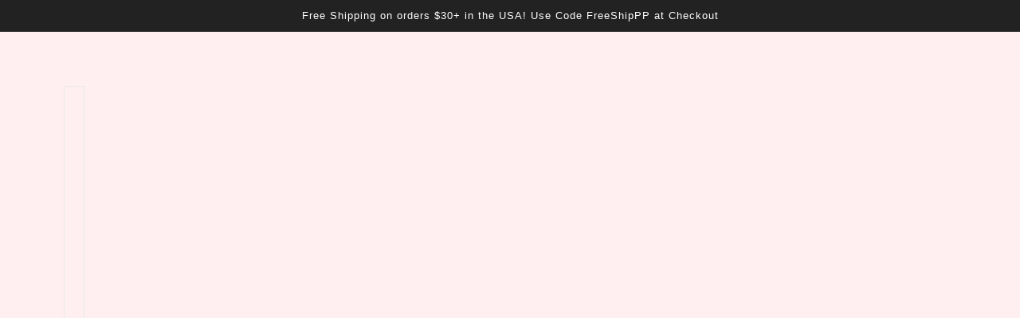

--- FILE ---
content_type: text/css
request_url: https://www.nookums.com/cdn/shop/t/26/assets/feedback-bar.css?v=173436097067184781491681864716
body_size: -613
content:
.feedback-bar--root{z-index:100;position:fixed;bottom:0;left:0;padding:var(--spacing--3) var(--spacing--4);text-align:center;width:100%}@media only screen and (max-width:767px){.feedback-bar--root{padding:var(--spacing--3)}}.feedback-bar--root[data-open=true]{visibility:visible;opacity:1;transition:opacity .5s linear}.feedback-bar--root[data-open=false]{visibility:hidden;opacity:0;transition:visibility 0s .5s,opacity .5s linear}.feedback-bar--message{padding:var(--spacing--2);background-color:var(--color--body);color:var(--bg-color--body);border:1px solid var(--bdr-color--general);border-radius:4px;display:inline-block}.feedback-bar--message:empty{display:none}

--- FILE ---
content_type: image/svg+xml
request_url: https://cdn.shopify.com/static/images/flags/bv.svg?width=26
body_size: -440
content:
<svg xmlns="http://www.w3.org/2000/svg" viewBox="0 0 640 480" version="1"><defs><clipPath id="a"><path fill-opacity=".67" d="M0 0h640v480H0z"/></clipPath></defs><g fill-rule="evenodd" stroke-width="1pt" clip-path="url(#a)"><path fill="#fff" d="M-28 0h699.74v512H-28z"/><path fill="#d72828" d="M-52.992-77.837h218.72v276.26h-218.72zM289.42-.572h380.91v199H289.42zM-27.545 320.01h190.33v190.33h-190.33zM292 322.12h378.34v188.21H292z"/><path fill="#003897" d="M196.65-25.447h64.425v535.78H196.65z"/><path fill="#003897" d="M-27.545 224.84h697.88v63.444h-697.88z"/></g></svg>

--- FILE ---
content_type: text/javascript
request_url: https://www.nookums.com/cdn/shop/t/26/assets/product-options.js?v=91416682920572279011681864717
body_size: 259
content:
class ProductOptions extends HTMLElement{constructor(){super()}connectedCallback(){this.first_variant_available="true"===this.dataset.firstVariantAvailable,this.is_product_page=null!==this.closest(".product-page--root"),this.labels=this.querySelectorAll(".disclosure--root, .radios--header"),this.options_container=this.querySelector(".product-options--container"),this.option_inputs=this.options_container.querySelectorAll('[data-item="disclosure"], [data-item="radio"]'),this.size_chart=this.querySelector(".product-options--option .product-size-chart--root"),this.variants=JSON.parse(this.querySelector("[id*=product-options--json]").innerHTML),this.getAvailableVariants(),this.disableEmptyOptions(),this.optionChangeListener(),this.updateDisabledOptions(this.first_variant_available),this.size_chart&&this.moveSizeChart()}disconnectedCallback(){this.option_inputs.off("change.ProductOptions")}getAvailableVariants(){this.available_variants=[],this.variants.forEach(t=>{t.available&&this.available_variants.push(t.options)})}disableEmptyOptions(){const a=this.available_variants.flat();var t=this.options_container.querySelectorAll(".radios--input, .disclosure--option");t.length&&t.forEach(t=>{var e=this.getOptionValue(t);a.includes(e)||t.setAttribute("data-empty",!0)})}getOptionValue(t){return t.getAttribute("data-value")?t.getAttribute("data-value"):t.value}optionChangeListener(){this.option_inputs.on("change.ProductOptions",t=>{const i=[];this.options_container.querySelectorAll('[data-item="disclosure"], [data-item="radio"]:checked').forEach(t=>{var e=t.closest(".product-options--option").dataset.index;i.push({index:e,value:t.value})});let o=!1;this.variants.every(e=>{let a=!0;return i.forEach(t=>{a=a&&e.options[t.index]===t.value}),!a||(o=e,!1)}),this.updateVariant(o,t.target)})}updateVariant(t,e){this.updateDisabledOptions(t.available,e),this.is_product_page&&this.updateHistoryState(t.id),window.trigger(`theme:product:${this.dataset.id}:variantChanged`,{variant:t})}updateHistoryState(t){let e=""+location.origin+location.pathname;t&&(e+="?variant="+t),history.replaceState({path:e},"",e)}updateDisabledOptions(t,e=!1){var i=this.options_container.querySelectorAll(".radios--input, .disclosure--option");if(i.length){const s=[];i.forEach(t=>{t.removeAttribute("data-unavailable"),!t.checked&&"true"!==t.getAttribute("aria-current")||s.push(t)});var o=this.options_container.querySelectorAll(".disclosure--current-option");let a;!1===e?(e=s[0],a=this.getOptionValue(e)):e.classList.contains("disclosure--input")?(a=e.value,e=s.find(t=>t.getAttribute("data-value")===a)):a=e.value;const r=[],n=(e.closest(".radios--container, .disclosure--form").querySelectorAll(".radios--input, .disclosure--option").forEach(t=>{var e=this.getOptionValue(t);e!==a&&r.push(e)}),r);this.available_variants.forEach(t=>{t.includes(a)&&t.forEach(t=>n.push(t))}),i.forEach(t=>{var e=this.getOptionValue(t);n.includes(e)||t.setAttribute("data-unavailable",!0)}),t?o&&o.forEach(t=>t.setAttribute("data-unavailable",!1)):(s.forEach(t=>t.setAttribute("data-unavailable",!0)),o&&o.forEach(t=>t.setAttribute("data-unavailable",!0)))}}moveSizeChart(){this.size_chart.parentNode.querySelector("label").parentNode.appendChild(this.size_chart),this.size_chart.removeAttribute("style")}}const productOptionsEl=customElements.get("product-options-root");productOptionsEl||customElements.define("product-options-root",ProductOptions);

--- FILE ---
content_type: text/javascript
request_url: https://www.nookums.com/cdn/shop/t/26/assets/x-menu.js?v=66660112686144395101681864717
body_size: 509
content:
class XMenu extends HTMLElement{constructor(){super()}connectedCallback(){this.state="closed",this.parent_links=this.querySelectorAll(".x-menu--level-1--link > a"),this.sub_menu_links=this.querySelectorAll('.x-menu--level-1--link:not([data-x-menu--depth="1"]) > a'),this.overlap_parent=parseInt(this.getAttribute("data-x-menu--overlap-parent")),this.header_root=document.querySelector(".header--root"),this.sub_menu_items=[],this.parents_with_sub_menu=[],this.sub_menu_links.forEach(e=>{var t=e.parentNode;this.parents_with_sub_menu.push(t),e.parentNode.querySelectorAll("ul a").forEach(e=>this.sub_menu_items.push(e))}),this.load()}disconnectedCallback(){this.parent_links.off("focus.XMenu"),this.sub_menu_links.off("touchstart.XMenu focus.XMenu"),this.parents_with_sub_menu.off("mouseleave.XMenu"),this.parents_with_sub_menu.forEach(e=>{e.querySelectorAll(":scope > a").off("mouseenter.XMenu")})}load(){this.arrangeMegaNav(),this.listeners(),this.checkOverlap(),this.resizeObserver(),this.transitionListeners()}listeners(){this.parents_with_sub_menu.forEach(e=>{e.querySelectorAll(":scope > a").on("mouseenter.XMenu",e=>this.slideDown(e.target))}),this.parents_with_sub_menu.on("mouseleave.XMenu",()=>this.slideUp()),this.parent_links.on("focus.XMenu",()=>this.slideUp),this.sub_menu_links.on("focus.XMenu",e=>this.slideDown(e.target)),this.sub_menu_links.on("touchstart.XMenu",e=>{e.preventDefault(),"true"===e.target.parentNode.getAttribute("data-x-menu--open")?this.slideUp(!1):this.slideDown(e.target)})}checkOverlap(){if(theme.utils.isTouchDevice&&"large"!==theme.mqs.current_window)return this.setAttribute("data-x-menu--overlap",!0),this.header_root.setAttribute("data-x-menu--overlap",!0),window.trigger("theme:XMenu:loaded"),!1;this.setAttribute("data-x-menu--overlap",!1),this.header_root.setAttribute("data-x-menu--overlap",!1);let e=this;1===this.overlap_parent?e=e.parentNode:2===this.overlap_parent&&(e=e.parentNode.parentNode);var t,s,r,n,i=e.parentNode,a=e.index();let o=!1,l=(1<a&&(o=i.children[a-1]),!1);a+1<i.children.length&&(l=i.children[a+1]),o&&(s=(t=o.querySelector(":scope > :last-child")).offset().left+t.offsetWidth,e.offset().left-1<=s)&&(this.setAttribute("data-x-menu--overlap",!0),this.header_root.setAttribute("data-x-menu--overlap",!0)),l&&(n=(r=e.querySelector(":scope > :last-child")).offset().left+r.offsetWidth,l.offset().left-1<=n)&&(this.setAttribute("data-x-menu--overlap",!0),this.header_root.setAttribute("data-x-menu--overlap",!0)),window.trigger("theme:XMenu:loaded")}resizeObserver(){new ResizeObserver(()=>this.checkOverlap()).observe(this.header_root)}arrangeMegaNav(){var e=this.querySelectorAll(".x-menu--single-parents");0===this.parents_with_sub_menu.length||0<e.length||this.querySelectorAll('[data-x-menu--depth="3"] .x-menu--level-2--container').forEach(e=>{var t=e.querySelectorAll('[data-x-menu--single-parent="true"]');if(t.length){const r=new DocumentFragment;t.forEach(e=>r.appendChild(e));var s=theme.utils.parseHtml('<div class="x-menu--single-parents"><ul></ul></div>');s.querySelector("ul").appendChild(r),e.prepend(s)}})}slideDown(e,t=!1){clearTimeout(this.timer);var s,r=e.parentNode;if("true"===r.getAttribute("data-x-menu--open")||"closing"===this.state)return!1;this.slideUp(!1),t&&"complete"!==t?this.timer=setTimeout(()=>this.slideDown(e,"complete"),t):(r.querySelector(".icon--chevron-up").style.display="inline",r.querySelector(".icon--chevron-down").style.display="none",r.setAttribute("data-x-menu--open",!0),(s=r.querySelector(".x-menu--level-2--container"))&&(s.setState("forwards"),s.style.height="auto"),e.setAttribute("aria-expanded",!0),this.state="open")}slideUp(e=300){let t=!1,s=!1,r;for(let i=0;i<this.parents_with_sub_menu.length;i++)if("true"===(r=this.parents_with_sub_menu[i]).getAttribute("data-x-menu--open")){s=r,t=s.querySelector(":scope > a");break}var n;s&&(e?this.timer=setTimeout(()=>this.slideUp(!1),e):(s.querySelector(".icon--chevron-up").style.display="none",s.querySelector(".icon--chevron-down").style.display="inline",s.setAttribute("data-x-menu--open",!1),(n=s.querySelector(".x-menu--level-2--container"))&&n.setState("backwards"),t&&t.setAttribute("aria-expanded",!1),this.state="closing"))}transitionListeners(){this.sub_menu_links.forEach(e=>{var t=e.parentNode;t&&t.querySelectorAll(".x-menu--level-2--container").on("transition:at_start",e=>{e.target.style.height="0",this.state="closed"})})}}class XMenuBlockshop extends XMenu{connectedCallback(){super.connectedCallback(),this.header_timer=null,this.headerListeners()}headerListeners(){this.parents_with_sub_menu.on("mouseenter",()=>clearTimeout(this.header_timer)),this.header_root.on("mouseenter touchstart",()=>{clearTimeout(this.header_timer),this.header_root.setAttribute("data-transition","forwards")}),this.header_root.on("mouseleave",()=>{this.header_timer=setTimeout(()=>this.hideHeader(),500)})}hideHeader(){const s=[];if(this.parents_with_sub_menu.forEach(e=>{var t=e.parentNode.querySelector('[data-main-menu--open="true"]');t&&s.push(t)}),s.length)return!1;this.header_root.setAttribute("data-transition","backwards"),this.slideUp()}}customElements.define("x-menu-root",XMenuBlockshop);

--- FILE ---
content_type: text/javascript
request_url: https://www.nookums.com/cdn/shop/t/26/assets/media-queries.js?v=167717205724085174091681864716
body_size: -559
content:
class MediaQueries{constructor(){this.medium_screen=768,this.large_screen=1024,this.current_window=null,this.getScreenSize(),this.screenSizeListener()}getScreenSize(){var e=this.current_window;window.matchMedia(`only screen and (min-width: ${this.large_screen}px)`).matches?"large"!==this.current_window&&(this.current_window="large"):window.matchMedia(`only screen and (min-width: ${this.medium_screen}px)`).matches?"medium"!==this.current_window&&(this.current_window="medium"):"small"!==this.current_window&&(this.current_window="small"),this.current_window!==e&&window.trigger("theme:mqs:updated")}screenSizeListener(){window.on("resize",()=>this.getScreenSize())}}theme.mqs=new MediaQueries;